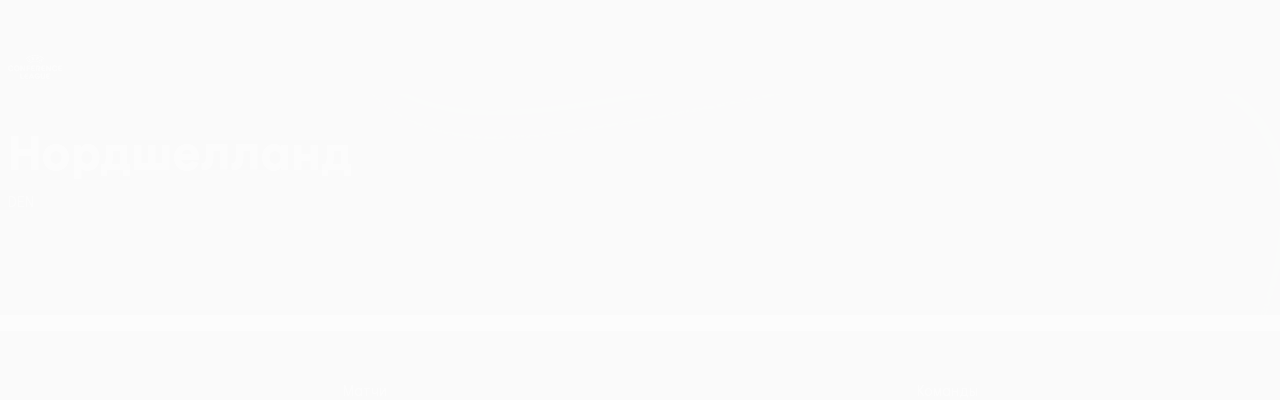

--- FILE ---
content_type: application/javascript
request_url: https://ru.uefa.com/CompiledAssets/UefaCom/js/npm.side-channel-list.0390dbeb.js
body_size: 219
content:
"use strict";(globalThis.webpackChunkuefa_com=globalThis.webpackChunkuefa_com||[]).push([["57669"],{43577:function(n,e,t){var u=t(73862),r=t(421),o=function(n,e,t){for(var u,r=n;null!=(u=r.next);r=u)if(u.key===e)return r.next=u.next,t||(u.next=n.next,n.next=u),u},i=function(n,e){if(n){var t=o(n,e);return t&&t.value}},a=function(n,e,t){var u=o(n,e);u?u.value=t:n.next={key:e,next:n.next,value:t}},c=function(n,e){if(n)return o(n,e,!0)};n.exports=function(){var n,e={assert:function(n){if(!e.has(n))throw new r("Side channel does not contain "+u(n))},delete:function(e){var t=n&&n.next,u=c(n,e);return u&&t&&t===u&&(n=void 0),!!u},get:function(e){return i(n,e)},has:function(e){var t;return!!(t=n)&&!!o(t,e)},set:function(e,t){n||(n={next:void 0}),a(n,e,t)}};return e}}}]);
//# sourceMappingURL=/CompiledAssets/UefaCom/js/npm.side-channel-list.0390dbeb.js.map